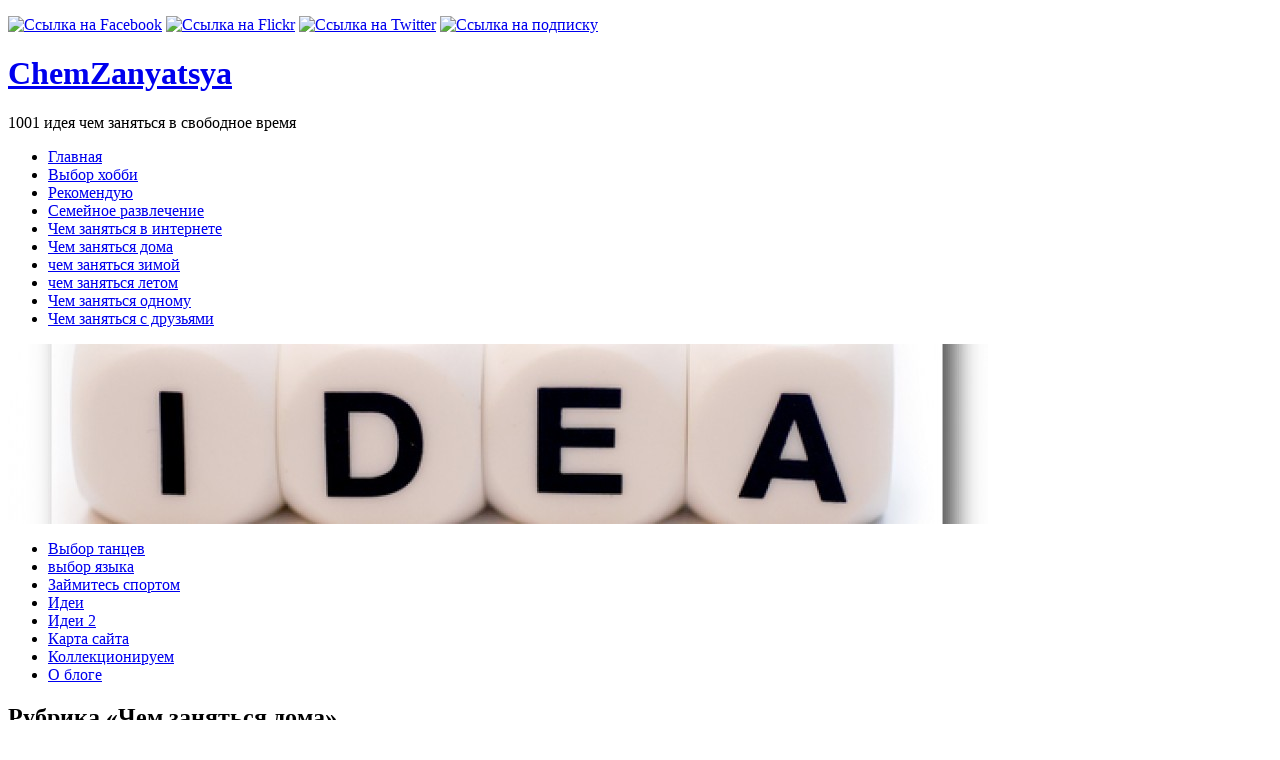

--- FILE ---
content_type: text/html; charset=utf-8
request_url: https://chemzanyatsya.ru/category/chem-zanyatsya-doma
body_size: 7390
content:
<!DOCTYPE html PUBLIC "-//W3C//DTD XHTML 1.0 Transitional//EN" "http://www.w3.org/TR/xhtml1/DTD/xhtml1-transitional.dtd">
<html xmlns="http://www.w3.org/1999/xhtml" dir="ltr" lang="ru-RU">
<head profile="http://gmpg.org/xfn/11">

<meta http-equiv="Content-Type" content="text/html; charset=UTF-8"/>
<title>Чем Заняться Дома | ChemZanyatsya</title>
<link rel="stylesheet" href="/wp-content/themes/goldengate/style.css" type="text/css" media="screen"/>
<link rel="alternate" type="application/rss+xml" title="ChemZanyatsya RSS-лента" href="/feed"/>
<link rel="pingback" href="/xmlrpc.php"/>
<link rel="alternate" type="application/rss+xml" title="ChemZanyatsya » Лента рубрики Чем заняться дома" href="/category/chem-zanyatsya-doma/feed"/>
<link rel="stylesheet" id="fb_data_style-css" href="/wp-content/plugins/feedburner-form/control/fbstyle.css?ver=3.2.1" type="text/css" media="all"/>
<link rel="EditURI" type="application/rsd+xml" title="RSD" href="/xmlrpc.php?rsd"/>
<link rel="wlwmanifest" type="application/wlwmanifest+xml" href="/wp-includes/wlwmanifest.xml"/> 
<link rel="index" title="ChemZanyatsya" href="/"/>
<meta name="generator" content="WordPress 3.2.1"/>
<style type="text/css">
  #header
  {
  background-image:url(/wp-content/uploads/2013/09/Идеяcropped-.jpg);
  height: 180px;
  width: 980px;
  }
</style>

<!-- All in One SEO Pack 2.0.3.1 by Michael Torbert of Semper Fi Web Design[303,351] -->
<meta name="robots" content="noindex,follow"/>
<link rel="next" href="/category/chem-zanyatsya-doma/page/2"/>

<link rel="canonical" href="/category/chem-zanyatsya-doma"/>
<!-- /all in one seo pack -->
</head>
<body>

<div id="logo">
	<div>
	    <p id="social">
			    <a href="#"><img src="/wp-content/themes/goldengate/images/facebook.png" alt="Ссылка на Facebook" title="Ссылка на Facebook"/></a>
			    <a href="#"><img src="/wp-content/themes/goldengate/images/flickr.png" alt="Ссылка на Flickr" title="Ссылка на Flickr"/></a>
			    <!--<a href="#"><img src="/wp-content/themes/goldengate/images/linkedin.png" alt="Ссылка на LinkedIn" title="Ссылка на LinkedIn"/></a>-->
			    <a href="#" < a><img src="/wp-content/themes/goldengate/images/twitter.png" alt="Ссылка на Twitter" title="ссылка на твиттер"/></a>
			    <a title="ChemZanyatsya RSS-лента" href="#"><img src="/wp-content/themes/goldengate/images/feed.png" alt="Ссылка на подписку" title="RSS-лента комментариев"/></a>
	    </p>
	    <h1><a href="/">ChemZanyatsya</a></h1>
        <p class="desc">1001 идея чем заняться в свободное время</p>
	</div>
</div>
<div id="menu">
	<ul>
	    <li class=""><a href="/">Главная</a></li>
			<li class="cat-item cat-item-39"><a href="/category/vybor-xobbi" title="Просмотреть все записи в рубрике «Выбор хобби»">Выбор хобби</a>
</li>
	<li class="cat-item cat-item-6"><a href="/category/rekomenduyu" title="Просмотреть все записи в рубрике «Рекомендую»">Рекомендую</a>
</li>
	<li class="cat-item cat-item-33"><a href="/category/semejnoe-razvlechenie" title="Просмотреть все записи в рубрике «Семейное развлечение»">Семейное развлечение</a>
</li>
	<li class="cat-item cat-item-48"><a href="/category/chem-zanyatsya-v-internete" title="Просмотреть все записи в рубрике «Чем заняться в интернете»">Чем заняться в интернете</a>
</li>
	<li class="cat-item cat-item-43 current-cat"><a href="/category/chem-zanyatsya-doma" title="Просмотреть все записи в рубрике «Чем заняться дома»">Чем заняться дома</a>
</li>
	<li class="cat-item cat-item-32"><a href="/category/chem-zanyatsya-zimoj" title="Просмотреть все записи в рубрике «чем заняться зимой»">чем заняться зимой</a>
</li>
	<li class="cat-item cat-item-28"><a href="/category/chem-zanyatsya-letom" title="Просмотреть все записи в рубрике «чем заняться летом»">чем заняться летом</a>
</li>
	<li class="cat-item cat-item-9"><a href="/category/chem-zanyatsya-odnomu-3" title="Просмотреть все записи в рубрике «Чем заняться одному»">Чем заняться одному</a>
</li>
	<li class="cat-item cat-item-1"><a href="/category/chem-zanyatsya-s-druzyami-2" title="Просмотреть все записи в рубрике «Чем заняться с друзьями»">Чем заняться с друзьями</a>
</li>
	</ul>
</div>

<div id="wrapper">

<div id="header">	

</div>
<div id="pgmenu">
	<ul>
	    <li class="page_item page-item-1267"><a href="/vybor-tancev" title="Выбор танцев">Выбор танцев</a></li>
<li class="page_item page-item-1944"><a href="/uchim-inostrannye-yazyki" title="выбор языка">выбор языка</a></li>
<li class="page_item page-item-1950"><a href="/vybiraem-sebe-sport-idei-430-470" title="Займитесь спортом">Займитесь спортом</a></li>
<li class="page_item page-item-1095"><a href="/" title="Идеи">Идеи</a></li>
<li class="page_item page-item-2131"><a href="/idei-2" title="Идеи 2">Идеи 2</a></li>
<li class="page_item page-item-25"><a href="/sitemap" title="Карта сайта">Карта сайта</a></li>
<li class="page_item page-item-1251"><a href="/chto-kollekcionirovat" title="Коллекционируем">Коллекционируем</a></li>
<li class="page_item page-item-4"><a href="/%d0%be-%d0%b1%d0%bb%d0%be%d0%b3%d0%b5" title="О блоге">О блоге</a></li>
	</ul>
</div>


	<div id="content">

		
 	   	  		<h2 class="pagetitle">Рубрика &laquo;Чем заняться дома&raquo;</h2>
 	  
				<div class="post">
				<h2 class="title" id="post-3004"><a href="/chem-zanyatsya-doma-kogda-skuchno-ideya198.html" rel="bookmark" title="Постоянная ссылка: посмотреть интересные передачи">посмотреть интересные передачи</a></h2>
				<p class="meta">admin | 15 Янв 2016 | Рубрика: <a href="/category/chem-zanyatsya-v-internete" title="Просмотреть все записи в рубрике «Чем заняться в интернете»" rel="category tag">Чем заняться в интернете</a>, <a href="/category/chem-zanyatsya-doma" title="Просмотреть все записи в рубрике «Чем заняться дома»" rel="category tag">Чем заняться дома</a>&nbsp;&bull;&nbsp;
										<a href="/chem-zanyatsya-doma-kogda-skuchno-ideya198.html#comments" title="Комментарий к записи посмотреть интересные передачи">1 отзыв</a></p>

				<div class="entry">
					<p>Tweet Всех приветствую. Сегодня если вы имеете в распоряжении свободное время предлагаю вам посмотреть интересные передачи. Посмотреть их можно по телевизору, скачать с интернета или поглядеть он-лаин. Честно говоря я сторонница телевизора. Смотришь новости там всегда все плохо, думаешь куда мир катиться. Сериалы если смотрю то только комедийные. Вот что люблю посмотреть- так это научные [...]</p>
          Метки: <a href="/tag/poznavatelno" rel="tag">Познавательно</a>				</div>

			</div>

				<div class="post">
				<h2 class="title" id="post-2926"><a href="/chem-zanyatsya-za-kompyuterom-ideya183.html" rel="bookmark" title="Постоянная ссылка: Освойте фотошоп">Освойте фотошоп</a></h2>
				<p class="meta">admin | 09 Ноя 2015 | Рубрика: <a href="/category/chem-zanyatsya-v-internete" title="Просмотреть все записи в рубрике «Чем заняться в интернете»" rel="category tag">Чем заняться в интернете</a>, <a href="/category/chem-zanyatsya-doma" title="Просмотреть все записи в рубрике «Чем заняться дома»" rel="category tag">Чем заняться дома</a>&nbsp;&bull;&nbsp;
										<a href="/chem-zanyatsya-za-kompyuterom-ideya183.html#respond" title="Комментарий к записи Освойте фотошоп">Ваш отзыв</a></p>

				<div class="entry">
					<p>Tweet Всех приветствую. Сегодня я предлагаю вам получить новые знания. А именно освоить компьютерную программу &#8211; фотошоп (Adobe Photoshop). Не прекращаю вам дорогие друзья напоминать что свободное время лучше всего потратить на получение новых знаний. Которые вам пригодятся всегда. Вы станете умнее и интересней. Сможете найти себе друзей по интересам и так далее. И так [...]</p>
          Метки: <a href="/tag/na-kompyutere" rel="tag">На компьютере</a>, <a href="/tag/novye-znaniya" rel="tag">новые знания</a>, <a href="/tag/fotografiya" rel="tag">фотография</a>				</div>

			</div>

				<div class="post">
				<h2 class="title" id="post-2902"><a href="/chem-zanyatsya-doma-zhenshhinam-ideya173.html" rel="bookmark" title="Постоянная ссылка: Пилинг и коррекция бровей">Пилинг и коррекция бровей</a></h2>
				<p class="meta">admin | 22 Окт 2015 | Рубрика: <a href="/category/chem-zanyatsya-doma" title="Просмотреть все записи в рубрике «Чем заняться дома»" rel="category tag">Чем заняться дома</a>&nbsp;&bull;&nbsp;
										<a href="/chem-zanyatsya-doma-zhenshhinam-ideya173.html#respond" title="Комментарий к записи Пилинг и коррекция бровей">Ваш отзыв</a></p>

				<div class="entry">
					<p>Tweet Доброго всем времени суток. Продолжаю тему ухода за собой в домашних условиях. В этой идее я остановлюсь на пилинге и коррекции бровей. Что такое пилинг и для чего он нужен Пилинг — это процедура, направленная на очищение кожных покровов путем отшелушивания ороговевших клеток. Проведенная по всем правилам, манипуляция позволяет избавиться от мелких морщинок, свежих [...]</p>
          				</div>

			</div>

				<div class="post">
				<h2 class="title" id="post-2891"><a href="/chem-zanyatsya-devushke-doma-ideya176-177.html" rel="bookmark" title="Постоянная ссылка: сделать маникюр и педикюр">сделать маникюр и педикюр</a></h2>
				<p class="meta">admin | 16 Окт 2015 | Рубрика: <a href="/category/chem-zanyatsya-doma" title="Просмотреть все записи в рубрике «Чем заняться дома»" rel="category tag">Чем заняться дома</a>&nbsp;&bull;&nbsp;
										<a href="/chem-zanyatsya-devushke-doma-ideya176-177.html#respond" title="Комментарий к записи сделать маникюр и педикюр">Ваш отзыв</a></p>

				<div class="entry">
					<p>Tweet Привет прекрасной половине. Продолжаю тему ухода за собой и предлагаю вам сегодня поухаживать за своими руками и ногами. А именно сделать маникюр и педикюр. Если нету возможности или желания сделать их в салоне красоты &#8211;  сделайте в домашних условиях. Красивые и ухоженные руки и ноги с идеальным маникюром (педикюром) будут радовать вас и даже [...]</p>
          				</div>

			</div>

				<div class="post">
				<h2 class="title" id="post-2876"><a href="/chem-zanyatsya-doma-devushke-ideya174.html" rel="bookmark" title="Постоянная ссылка: Маскарад на 5 минут">Маскарад на 5 минут</a></h2>
				<p class="meta">admin | 16 Окт 2015 | Рубрика: <a href="/category/chem-zanyatsya-doma" title="Просмотреть все записи в рубрике «Чем заняться дома»" rel="category tag">Чем заняться дома</a>&nbsp;&bull;&nbsp;
										<a href="/chem-zanyatsya-doma-devushke-ideya174.html#respond" title="Комментарий к записи Маскарад на 5 минут">Ваш отзыв</a></p>

				<div class="entry">
					<p>Tweet Сегодня предлагаю вам поухаживать за своим лицом. Всегда радуешься когда кожа лица выглядит здоровой, упругой, чистой и подтянутой. Располагая свободным временем можно сделать замечательные маски для лица в домашних условиях. Эффект от которых будет не хуже чем от процедур в дорогих салонах красоты, а зачастую даже лучше. Предлагаю вашему вниманию народные рецепты масок: Картофельная [...]</p>
          				</div>

			</div>

				<div class="post">
				<h2 class="title" id="post-2873"><a href="/chem-zanyatsya-doma-esli-skuchno-ideya172.html" rel="bookmark" title="Постоянная ссылка: Уход за собой">Уход за собой</a></h2>
				<p class="meta">admin | 16 Окт 2015 | Рубрика: <a href="/category/chem-zanyatsya-doma" title="Просмотреть все записи в рубрике «Чем заняться дома»" rel="category tag">Чем заняться дома</a>&nbsp;&bull;&nbsp;
										<a href="/chem-zanyatsya-doma-esli-skuchno-ideya172.html#respond" title="Комментарий к записи Уход за собой">Ваш отзыв</a></p>

				<div class="entry">
					<p>Tweet Доброго всем дня. Сегодня у вас выдался свободный денек. Думаю самое время посвятить его уходу за собой. Так сказать побаловать себя любимых. Уделить внимание себе.Для этого не обязательно ходить куда &#8211; то в салоны (зачастую в них надо записываться заранее),и выложить приличную сумму. Все косметические процедуры можно выполнить дома с помощью имеющихся у вас [...]</p>
          				</div>

			</div>

				<div class="post">
				<h2 class="title" id="post-2851"><a href="/sozdat-fotoalbom-svoimi-rukami.html" rel="bookmark" title="Постоянная ссылка: Создать фотоальбом своими руками">Создать фотоальбом своими руками</a></h2>
				<p class="meta">admin | 15 Окт 2015 | Рубрика: <a href="/category/semejnoe-razvlechenie" title="Просмотреть все записи в рубрике «Семейное развлечение»" rel="category tag">Семейное развлечение</a>, <a href="/category/chem-zanyatsya-doma" title="Просмотреть все записи в рубрике «Чем заняться дома»" rel="category tag">Чем заняться дома</a>&nbsp;&bull;&nbsp;
										<a href="/sozdat-fotoalbom-svoimi-rukami.html#respond" title="Комментарий к записи Создать фотоальбом своими руками">Ваш отзыв</a></p>

				<div class="entry">
					<p>Tweet &nbsp; Всем доброго дня. Сегодня я предлагаю вам создать фотоальбом своими руками. Для создания фотоальбома можно привлечь всех домочадцев. Можно сделать фотоальбом самому на подарок близким людям. При создании фотоальбома вы вложите частичку своей души и это будет ощущаться и высоко оцениться. К тому же работы Hand Made сейчас на пике популярности. Эта идея [...]</p>
          Метки: <a href="/tag/fotografiya" rel="tag">фотография</a>, <a href="/tag/xobbi" rel="tag">хобби</a>				</div>

			</div>

				<div class="post">
				<h2 class="title" id="post-2754"><a href="/chem-zanyatsya-v-svobodnoe-vremya-ideya-151.html" rel="bookmark" title="Постоянная ссылка: Поиграть в мини игры">Поиграть в мини игры</a></h2>
				<p class="meta">admin | 24 Авг 2015 | Рубрика: <a href="/category/chem-zanyatsya-doma" title="Просмотреть все записи в рубрике «Чем заняться дома»" rel="category tag">Чем заняться дома</a>&nbsp;&bull;&nbsp;
										<a href="/chem-zanyatsya-v-svobodnoe-vremya-ideya-151.html#respond" title="Комментарий к записи Поиграть в мини игры">Ваш отзыв</a></p>

				<div class="entry">
					<p>Tweet Приветствую вас мои друзья. Сегодня я предлагаю вам самый элементарный вариант поиграть в мини игры. если совсем нечем заняться то подойдет. Поиграть в игры можно на компьютере, телефоне или планшете. Рекомендую установить приложения на телефон или планшет &laquo;Говорящий том&raquo; или &laquo;Говорящая Анжела&raquo; от OutFit7. С этими приложениями не соскучишься. Устанавливала для дочки, втянулась вся [...]</p>
          Метки: <a href="/tag/igry" rel="tag">игры</a>, <a href="/tag/na-kompyutere" rel="tag">На компьютере</a>				</div>

			</div>

				<div class="post">
				<h2 class="title" id="post-2880"><a href="/chem-mozhno-zanyatsya-v-svobodnoe-vremya-doma-ideya175.html" rel="bookmark" title="Постоянная ссылка: Поухаживайте за своими волосами">Поухаживайте за своими волосами</a></h2>
				<p class="meta">admin | 16 Авг 2015 | Рубрика: <a href="/category/chem-zanyatsya-doma" title="Просмотреть все записи в рубрике «Чем заняться дома»" rel="category tag">Чем заняться дома</a>&nbsp;&bull;&nbsp;
										<a href="/chem-mozhno-zanyatsya-v-svobodnoe-vremya-doma-ideya175.html#respond" title="Комментарий к записи Поухаживайте за своими волосами">Ваш отзыв</a></p>

				<div class="entry">
					<p>Tweet Приветствую прекрасную половину. Думаю эта статья мужчин не заинтересует. Предлагаю вам поухаживать за своими волосами. Видеть красивые, блестящие, густые и здоровые волосы думаю мечта каждой женщины (девушки). Для этого вовсе не обязательно тратить огромные деньги на ухаживающие средства, процедуры в салонах. Можно делать маски для волос и в домашних условиях. Эффективность порой намного выше [...]</p>
          				</div>

			</div>

				<div class="post">
				<h2 class="title" id="post-2912"><a href="/chem-zanyatsya-chtoby-vyglyadet-krasivo-ideya178.html" rel="bookmark" title="Постоянная ссылка: Эпиляция и депиляция">Эпиляция и депиляция</a></h2>
				<p class="meta">admin | 25 Июл 2015 | Рубрика: <a href="/category/chem-zanyatsya-doma" title="Просмотреть все записи в рубрике «Чем заняться дома»" rel="category tag">Чем заняться дома</a>&nbsp;&bull;&nbsp;
										<a href="/chem-zanyatsya-chtoby-vyglyadet-krasivo-ideya178.html#respond" title="Комментарий к записи Эпиляция и депиляция">Ваш отзыв</a></p>

				<div class="entry">
					<p>Tweet Заключительная статья на тему ухода за собой: эпиляция и депиляция в домашних условиях. Способы как сделать самим. Каждая из нас стремится быть красивой и ухоженной. Один из главных элементов ухоженности – отсутствие нежелательных волос на теле, и решить эту проблему помогают или походы в салон, или эпиляция(депиляция) в домашних условиях. Для многих последний вариант [...]</p>
          				</div>

			</div>

		
			<div class="navigation">
			<div class="alignright"><a href="/category/chem-zanyatsya-doma/page/2">Предыдущая страница &raquo;</a></div>
			<div class="alignleft"></div>
		</div>


	
	</div>

<div id="sidebar">
<!--d21be357--><!--d21be357--><!--5843c1fb--><!--5843c1fb--><div id="sidebartop">
<form method="get" id="searchform" action="/">
<div><input type="text" value="" name="s" id="s"/>
<input type="submit" id="searchsubmit" value="Поиск"/>
</div>
</form>
<ul>
<li><h3>AdSense</h3>			<div class="textwidget"><p><script type="text/javascript"><!--
google_ad_client = "ca-pub-7435055836867979";
/* Чем заняться маленький квадрат */
google_ad_slot = "8722983367";
google_ad_width = 200;
google_ad_height = 200;
//-->
</script><br/>
<br/>
<script async="async" type="text/javascript" src="https://go.mobisla.com/notice.php?p=120127&amp;interactive=1&amp;pushup=1"></script></p>
</div>
		</li></ul>
</div>
<div id="sidebarleft">
<ul>
<li><h3>Рубрики</h3>		<ul>
	<li class="cat-item cat-item-39"><a href="/category/vybor-xobbi" title="Просмотреть все записи в рубрике «Выбор хобби»">Выбор хобби</a>
</li>
	<li class="cat-item cat-item-6"><a href="/category/rekomenduyu" title="Просмотреть все записи в рубрике «Рекомендую»">Рекомендую</a>
</li>
	<li class="cat-item cat-item-33"><a href="/category/semejnoe-razvlechenie" title="Просмотреть все записи в рубрике «Семейное развлечение»">Семейное развлечение</a>
</li>
	<li class="cat-item cat-item-48"><a href="/category/chem-zanyatsya-v-internete" title="Просмотреть все записи в рубрике «Чем заняться в интернете»">Чем заняться в интернете</a>
</li>
	<li class="cat-item cat-item-43 current-cat"><a href="/category/chem-zanyatsya-doma" title="Просмотреть все записи в рубрике «Чем заняться дома»">Чем заняться дома</a>
</li>
	<li class="cat-item cat-item-32"><a href="/category/chem-zanyatsya-zimoj" title="Просмотреть все записи в рубрике «чем заняться зимой»">чем заняться зимой</a>
</li>
	<li class="cat-item cat-item-28"><a href="/category/chem-zanyatsya-letom" title="Просмотреть все записи в рубрике «чем заняться летом»">чем заняться летом</a>
</li>
	<li class="cat-item cat-item-9"><a href="/category/chem-zanyatsya-odnomu-3" title="Просмотреть все записи в рубрике «Чем заняться одному»">Чем заняться одному</a>
</li>
	<li class="cat-item cat-item-1"><a href="/category/chem-zanyatsya-s-druzyami-2" title="Просмотреть все записи в рубрике «Чем заняться с друзьями»">Чем заняться с друзьями</a>
</li>
		</ul>
</li><li><h3>Реклама</h3>			<div class="textwidget"><p><script type="text/javascript"><!--
google_ad_client = "ca-pub-7435055836867979";
/* чем заняться большой небоскреб */
google_ad_slot = "9141785765";
google_ad_width = 300;
google_ad_height = 600;
//-->
</script><br/>
</p>
<p><script type="text/javascript">
    google_ad_client = "ca-pub-7435055836867979";
    google_ad_slot = "7766081763";
    google_ad_width = 240;
    google_ad_height = 400;
</script><br/>
<!-- еще реклама --><br/>
</p>
</div>
		</li><li><h3>Отзывы</h3>			<div class="textwidget"><p><a href="/otzyvy-i-predlozheniya-dlya-sajta.html" target="_blank"><img class="aligncenter size-medium wp-image-2771" title="отзывы и предложения для Чем заняться. Ру" src="/wp-content/uploads/2015/08/отзывы-и-предложения-для-Чем-заняться.-Ру1-300x180.jpg" alt="" width="300" height="180"/></a></p>
</div>
		</li></ul>
</div>
<div id="sidebarright">
<ul>

    
</script><noscript><a href="#"><img src="http://media.reformal.ru/reformal.png"/></a><a href="#">Oтзывы и предложения для чем заняться</a></noscript>
		<li>		<h3>Свежие записи</h3>		<ul>
				<li><a href="/chem-zanyatsya-doma-kogda-skuchno-ideya198.html" title="посмотреть интересные передачи">посмотреть интересные передачи</a></li>
				<li><a href="/chem-mozhno-zanyatsya-esli-skuchno-ideya185.html" title="Обучиться искусству фотографии">Обучиться искусству фотографии</a></li>
				<li><a href="/chem-zanyatsya-esli-skuchno-ideya328.html" title="Почитайте (пойте) мантры">Почитайте (пойте) мантры</a></li>
				<li><a href="/chem-zanyatsya-doma-s-detmi-ideya186.html" title="Приготовьте мыло сами">Приготовьте мыло сами</a></li>
				<li><a href="/chem-zanyatsya-vecherom-ideya184.html" title="Сходить в караоке клуб">Сходить в караоке клуб</a></li>
				</ul>
		</li></ul>
</div>
</div>

<div style="clear: both;">&nbsp;</div>
</div><!-- end #wrapper -->

<div id="footer">
	<div> <table cellpadding="0" cellspacing="0" border="0" width="88" height="31" style="line-height:0;width:88px;"><tr style="height:10px;">
<td style="padding:0;width:38px;height:10px;"><a href="#" target="_blank"><img src="http://counter.24log.ru/buttons/24/bg24-12_1.gif" width="38" height="10" border="0" alt="Besucherzahler" title="Besucherzahler " style="margin:0;padding:0;"/></a></td>
<td style="padding:0;width:50px;height:10px;"><a href="#" target="_blank"><img src="http://counter.24log.ru/buttons/24/bg24-12_3.gif" width="50" height="10" border="0" alt="russian woman" style="margin:0;padding:0;"></a></td></tr>
<tr style="height:21px;"><td style="padding:0;width:38px;height:21px"><a href="#" target="_blank"><img src="http://counter.24log.ru/buttons/24/bg24-12_2.gif" width="38" height="21" alt="счетчик посещений" title="счетчик посещений" border="0" style="margin:0;padding:0;"/></a></td>
<script type="text/javascript" language="javascript">
document.write('<td style="padding:0px;width:50px;height:21px;"><a href="#" target="_blank"><img border="0" width="50" height="21" src="http://counter.24log.ru/counter?id=217965&t=24&st=12&r='+escape(document.referrer)+'&u='+escape(document.URL)+'&s='+((typeof(screen)=='undefined')?'':screen.width+'x'+screen.height+'x'+(screen.colorDepth?screen.colorDepth:screen.pixelDepth))+'&rnd='+Math.random()+'" alt="Рейтинг: Развлечения" title="Показано число просмотров всего и за сегодня" style="margin:0;padding:0;" /></a></td>');
</script></tr></table><noscript><a href="#">russian women</a></noscript>







		<p>&copy; 2017 ChemZanyatsya Все права защищены. 
		
    <br/>Blogstyle.ru <a href="#">Шаблоны WordPress</a>
  </p>
	</div>
</div>
<script>!function(d,s,id){var js,fjs=d.getElementsByTagName(s)[0];if(!d.getElementById(id)){js=d.createElement(s);js.id=id;js.src="http://platform.twitter.com/widgets.js";fjs.parentNode.insertBefore(js,fjs);}}(document,"script","twitter-wjs");</script><!-- Yandex.Metrika counter -->
<script type="text/javascript" >
   (function(m,e,t,r,i,k,a){m[i]=m[i]||function(){(m[i].a=m[i].a||[]).push(arguments)};
   m[i].l=1*new Date();
   for (var j = 0; j < document.scripts.length; j++) {if (document.scripts[j].src === r) { return; }}
   k=e.createElement(t),a=e.getElementsByTagName(t)[0],k.async=1,k.src=r,a.parentNode.insertBefore(k,a)})
   (window, document, "script", "https://mc.yandex.ru/metrika/tag.js", "ym");

   ym(95478072, "init", {
        clickmap:true,
        trackLinks:true,
        accurateTrackBounce:true
   });
</script>
<noscript><div><img src="https://mc.yandex.ru/watch/95478072" style="position:absolute; left:-9999px;" alt="" /></div></noscript>
<!-- /Yandex.Metrika counter --><script defer src="https://static.cloudflareinsights.com/beacon.min.js/vcd15cbe7772f49c399c6a5babf22c1241717689176015" integrity="sha512-ZpsOmlRQV6y907TI0dKBHq9Md29nnaEIPlkf84rnaERnq6zvWvPUqr2ft8M1aS28oN72PdrCzSjY4U6VaAw1EQ==" data-cf-beacon='{"version":"2024.11.0","token":"892bb02df8ae4340a37b95f0bf1696d3","r":1,"server_timing":{"name":{"cfCacheStatus":true,"cfEdge":true,"cfExtPri":true,"cfL4":true,"cfOrigin":true,"cfSpeedBrain":true},"location_startswith":null}}' crossorigin="anonymous"></script>
</body></html>